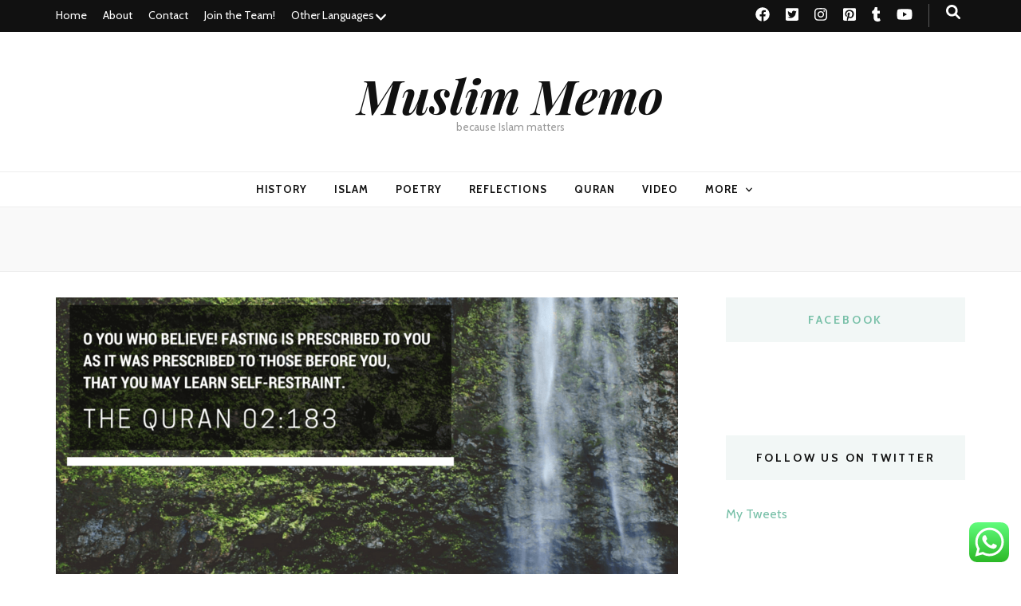

--- FILE ---
content_type: text/html; charset=utf-8
request_url: https://accounts.google.com/o/oauth2/postmessageRelay?parent=https%3A%2F%2Fmuslimmemo.com&jsh=m%3B%2F_%2Fscs%2Fabc-static%2F_%2Fjs%2Fk%3Dgapi.lb.en.2kN9-TZiXrM.O%2Fd%3D1%2Frs%3DAHpOoo_B4hu0FeWRuWHfxnZ3V0WubwN7Qw%2Fm%3D__features__
body_size: 159
content:
<!DOCTYPE html><html><head><title></title><meta http-equiv="content-type" content="text/html; charset=utf-8"><meta http-equiv="X-UA-Compatible" content="IE=edge"><meta name="viewport" content="width=device-width, initial-scale=1, minimum-scale=1, maximum-scale=1, user-scalable=0"><script src='https://ssl.gstatic.com/accounts/o/2580342461-postmessagerelay.js' nonce="gcegv7tNOilLKpB3LQ8chg"></script></head><body><script type="text/javascript" src="https://apis.google.com/js/rpc:shindig_random.js?onload=init" nonce="gcegv7tNOilLKpB3LQ8chg"></script></body></html>